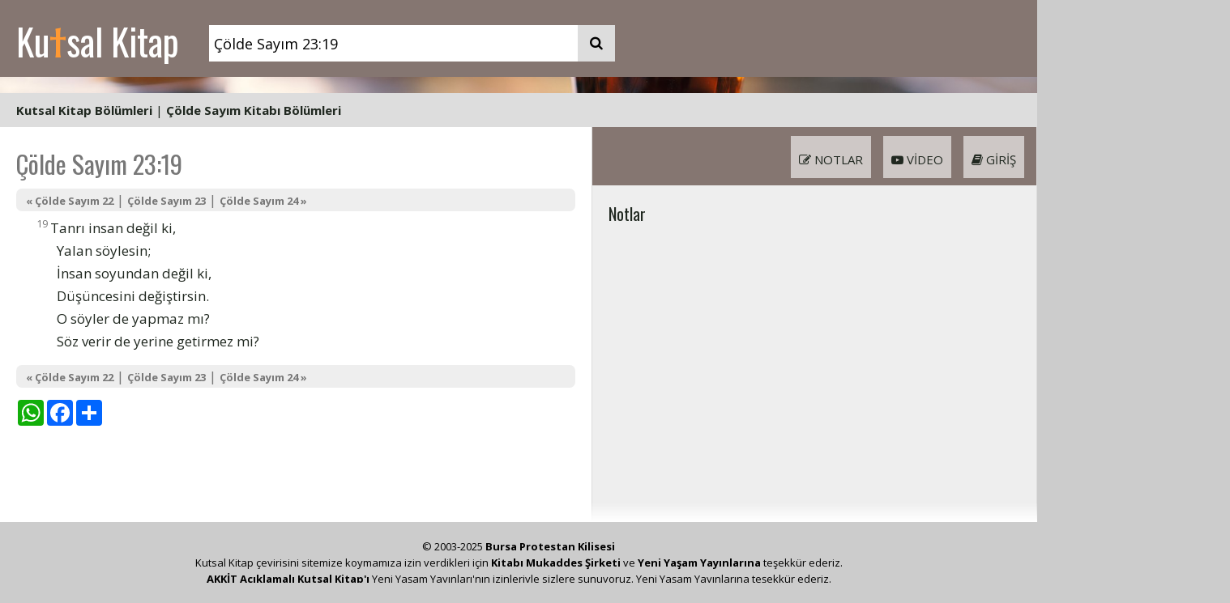

--- FILE ---
content_type: text/html; charset=UTF-8
request_url: https://kutsalkitap.info.tr/?q=Say.23:19
body_size: 5228
content:
<!DOCTYPE html>
<html lang="tr">
<head>
<title>Çölde Sayım 23:19</title>
<meta http-equiv="Content-Type" content="text/html; charset=utf-8">
<meta name="viewport" content="width=device-width, initial-scale=1">
<meta name="google-site-verification" content="G5OsfzWrtoLdW4J3NWEHSqIuNf-5cT7YMG_YSuuc1B8">
<meta name="description" content="Kutal Kitap - Çölde Sayım 23:19">
<meta name="keywords" content="İncil incil Kutsal Kitap Kitabı Mukaddes Kilise İsa Isa Mesih Kitap">
<meta name="norton-safeweb-site-verification" content="9inoueg5vbdo4725dm6i9ex7sdv0ow9e09tez1ztk6an9n66e75o2o07j6b99ckpxnh3mbh79admjn98dismvvpub6yszi0byqa3pd--gcbmtilpl85amz8mhqiipfpy">
<link rel="preconnect" href="https://fonts.googleapis.com">
<link rel="preconnect" href="https://fonts.gstatic.com" crossorigin>
<link href="https://fonts.googleapis.com/css2?family=Zilla+Slab:wght@300&display=swap" rel="stylesheet">
<link href="/assets/style/fnl.css?seed=002" rel="stylesheet" type="text/css">
<link href="/assets/style/style.css?seed=002" rel="stylesheet" type="text/css">
<link href="/assets/style/layout.css?seed=002" rel="stylesheet" type="text/css">
<link rel="apple-touch-icon" sizes="180x180" href="/apple-touch-icon.png">
<link rel="icon" type="image/png" sizes="32x32" href="/favicon-32x32.png">
<link rel="icon" type="image/png" sizes="16x16" href="/favicon-16x16.png">
<link rel="manifest" href="/site.webmanifest">
<script src="https://code.jquery.com/jquery-3.5.1.min.js"></script>
<script src="/assets/javascripts/jquery.tooltip.js?seed=0006"></script>
<script src="/assets/javascripts/main.js?seed=0006"></script>
<link rel="stylesheet" href="https://cdnjs.cloudflare.com/ajax/libs/font-awesome/4.7.0/css/font-awesome.min.css">
<script>
$(document).ready(function () {
    $("sup").tooltip();
});
</script>
<!-- Global site tag (gtag.js) - Google Analytics -->
<script async src="https://www.googletagmanager.com/gtag/js?id=UA-259472-18"></script>
<script>
window.dataLayer = window.dataLayer || [];
function gtag() {
    dataLayer.push(arguments);
}
gtag('js', new Date());

gtag('config', 'UA-259472-18');
</script>

</head>
<body>
<div class="clearfix" id="header"><div class="cw" style="background-color: #857671;">
<div class="cwi">
<div class="h" style="background-color: #857671;">
<div id="hpad" class="search-container">
<a href="/">Ku<span>t</span>sal Kitap</a>
<form id="bannersearch" action="/"><input id="bannerq" name="q" type="text" placeholder="ayet referans ve ya anatar kelimeler" style="vertical-align: bottom;" value="Çölde Sayım 23:19"><button type="submit" style="vertical-align: bottom;"><i class="fa fa-search"></i></button></form>
</div>
</div>
</div>
</div>
<div class="miniverse" style="background-image: url(/assets/images/covers/2000px/takenori-okada-gcLiLh2b05s-unsplash.jpg);">
<a href="/?q=Ye%C5%9Faya+53"></a>
</div>
<div class="cw" style="background-color: #ddd;"><div class="cwi" style="background-color: #ddd;"><div style="text-align: left;padding: 10px 20px;"><a href="#" onclick="$('#chapterheads').hide();$('#booklistdd').toggle();return false;">Kutsal Kitap Bölümleri</a> | <a href="#" onclick="$('#booklistdd').hide();$('#chapterheads').toggle();return false;">Çölde Sayım Kitabı Bölümleri</a> </div><div id="ddbounds"><div id="ddboundsinner"><div id="booklistdd" class="styled-scrollbars"><i class="fa fa-window-close menuclose" onclick="$('#booklistdd').hide();"></i><div class="booklistmenu">
<h3>Eski Antlaşma (Tevrat ve Zebur)</h3>
<div id="klistesiEA">
<div><a href="/?q=Yar.1">Yaratılış</a></div><div><a href="/?q=%C3%87%C4%B1k.1">Mısır'dan Çıkış</a></div><div><a href="/?q=Lev.1">Levililer</a></div><div><a href="/?q=Say.1">Çölde Sayım</a></div><div><a href="/?q=Yas.1">Yasa'nın Tekrarı</a></div><div><a href="/?q=Y%C5%9Fu.1">Yeşu</a></div><div><a href="/?q=Hak.1">Hakimler</a></div><div><a href="/?q=Rut.1">Rut</a></div><div><a href="/?q=1Sa.1">1. Samuel</a></div><div><a href="/?q=2Sa.1">2. Samuel</a></div><div><a href="/?q=1Kr.1">1. Krallar</a></div><div><a href="/?q=2Kr.1">2. Krallar</a></div><div><a href="/?q=1Ta.1">1. Tarihler</a></div><div><a href="/?q=2Ta.1">2. Tarihler</a></div><div><a href="/?q=Ezr.1">Ezra</a></div><div><a href="/?q=Neh.1">Nehemya</a></div><div><a href="/?q=Est.1">Ester</a></div><div><a href="/?q=Ey%C3%BC.1">Eyüp</a></div><div><a href="/?q=Mez.1">Mezmurlar</a></div><div><a href="/?q=%C3%96zd.1">Süleyman'ın Özdeyişleri</a></div><div><a href="/?q=Vai.1">Vaiz</a></div><div><a href="/?q=Ezg.1">Ezgiler Ezgisi</a></div><div><a href="/?q=Y%C5%9Fa.1">Yeşaya</a></div><div><a href="/?q=Yer.1">Yeremya</a></div><div><a href="/?q=A%C4%9F%C4%B1.1">Ağıtlar</a></div><div><a href="/?q=Hez.1">Hezekiel</a></div><div><a href="/?q=Dan.1">Daniel</a></div><div><a href="/?q=Ho%C5%9F.1">Hoşea</a></div><div><a href="/?q=Yoe.1">Yoel</a></div><div><a href="/?q=Amo.1">Amos</a></div><div><a href="/?q=Ova.1">Ovadya</a></div><div><a href="/?q=Yun.1">Yunus</a></div><div><a href="/?q=Mik.1">Mika</a></div><div><a href="/?q=Nah.1">Nahum</a></div><div><a href="/?q=Hab.1">Habakkuk</a></div><div><a href="/?q=Sef.1">Sefanya</a></div><div><a href="/?q=Hag.1">Hagay</a></div><div><a href="/?q=Zek.1">Zekeriya</a></div><div><a href="/?q=Mal.1">Malaki</a></div></div><h3>Yeni Antlaşma (İncil)</h3>
<div id="klistesiYA">
<div><a href="/?q=Mat.1">Matta</a></div><div><a href="/?q=Mar.1">Markos</a></div><div><a href="/?q=Luk.1">Luka</a></div><div><a href="/?q=Yu.1">Yuhanna</a></div><div><a href="/?q=El%C3%A7.1">Elçilerin İşleri</a></div><div><a href="/?q=Rom.1">Romalılar</a></div><div><a href="/?q=1Ko.1">1. Korintliler</a></div><div><a href="/?q=2Ko.1">2. Korintliler</a></div><div><a href="/?q=Gal.1">Galatyalılar</a></div><div><a href="/?q=Ef.1">Efesliler</a></div><div><a href="/?q=Flp.1">Filipililer</a></div><div><a href="/?q=Kol.1">Koloseliler</a></div><div><a href="/?q=1Se.1">1. Selanikliler</a></div><div><a href="/?q=2Se.1">2. Selanikliler</a></div><div><a href="/?q=1Ti.1">1. Timoteos</a></div><div><a href="/?q=2ti.1">2. Timoteos</a></div><div><a href="/?q=Tit.1">Titus</a></div><div><a href="/?q=Flm.1">Filimon</a></div><div><a href="/?q=%C4%B0br.1">İbraniler</a></div><div><a href="/?q=Yak.1">Yakup</a></div><div><a href="/?q=1Pe.1">1. Petrus</a></div><div><a href="/?q=2Pe.1">2. Petrus</a></div><div><a href="/?q=1Yu.1">1. Yuhanna</a></div><div><a href="/?q=2Yu.1">2. Yuhanna</a></div><div><a href="/?q=3Yu.1">3. Yuhanna</a></div><div><a href="/?q=Yah.1">Yahuda</a></div><div><a href="/?q=Va.1">Vahiy</a></div></div></div></div><div id="chapterheads" class="styled-scrollbars"><i class="fa fa-window-close menuclose" onclick="$('#chapterheads').hide();"></i><div><a href="/?q=Say.1">1. İsrail'de Yapılan İlk Sayım</a></div><div><a href="/?q=Say.2">2. Oymakların Konaklama Düzeni</a></div><div><a href="/?q=Say.3">3. Levililer'in Görevleri</a></div><div><a href="/?q=Say.4">4. Kehatoğulları'nın Görevleri | Gerşonoğulları'nın Görevleri | Merarioğulları'nın Görevleri | Levililer'in Sayımı</a></div><div><a href="/?q=Say.5">5. Topluluğu Temiz Tutmak</a></div><div><a href="/?q=Say.6">6. Rab'bin Adanmışı | Kâhinin Yapacağı Kutsama</a></div><div><a href="/?q=Say.7">7. Önderlerin Rab'be Verdiği Armağanlar</a></div><div><a href="/?q=Say.8">8. Kandillikle İlgili Kurallar | Levililer'in Adanması</a></div><div><a href="/?q=Say.9">9. Fısıh Kurbanıyla İlgili Kurallar | Konutun Üstündeki Bulut</a></div><div><a href="/?q=Say.10">10. Gümüş Borazanlar | İsrailliler Sina'dan Ayrılıyor</a></div><div><a href="/?q=Say.11">11. Halk Yakınıyor | Rab Bıldırcın Gönderiyor</a></div><div><a href="/?q=Say.12">12. Miryam'la Harun'un Yakınmaları</a></div><div><a href="/?q=Say.13">13. Kenan Ülkesine Casuslar Gönderiliyor</a></div><div><a href="/?q=Say.14">14. Halk Başkaldırıyor</a></div><div><a href="/?q=Say.15">15. Sunularla İlgili Kurallar | Günah için Sunu | Şabat Günü'nü Tutmayan Öldürülüyor | Püsküllerle İlgili Kural</a></div><div><a href="/?q=Say.16">16. Korah, Datan ve Aviram Başkaldırıyor</a></div><div><a href="/?q=Say.17">17. Harun'un Değneği</a></div><div><a href="/?q=Say.18">18. Kâhinlerle Levililer'in Görevi | Kâhinlerle Levililer'in Payı</a></div><div><a href="/?q=Say.19">19. Kirli Sayılanın Arındırılması</a></div><div><a href="/?q=Say.20">20. Kayadan Çıkan Su | Edom Kralı İsrailliler'e Geçiş İzni Vermiyor | Harun'un Ölümü</a></div><div><a href="/?q=Say.21">21. Arat Kenti Yok Ediliyor | Tunç Yılan | Moav'a Yolculuk | Kral Sihon ve Og'un Yenilgisi</a></div><div><a href="/?q=Say.22">22. Moav Kralı Balak Balam'ı Çağırıyor | Balam'ın Eşeği</a></div><div><a href="/?q=Say.23">23. Balam'ın İlk Bildirisi | Balam'ın İkinci Bildirisi | Balam'ın Üçüncü Bildirisi</a></div><div><a href="/?q=Say.24">24. Balam'ın Dördüncü Bildirisi | Balam'ın Son Bildirileri</a></div><div><a href="/?q=Say.25">25. İsrailliler Peor'da Günaha Giriyor</a></div><div><a href="/?q=Say.26">26. İkinci Sayım</a></div><div><a href="/?q=Say.27">27. Selofhat'ın Kızları | Yeşu Musa'nın Yerine Geçecek</a></div><div><a href="/?q=Say.28">28. Günlük Sunular | Şabat Sunuları | Yeni Ay Sunuları | Fısıh Sunuları | Haftalar Bayramı'nda Sunulacak Sunular</a></div><div><a href="/?q=Say.29">29. Boru Çalma Günü | Günahları Bağışlatma Günü Sunulacak Sunular | Çardak Bayramı'nda Sunulacak Sunular</a></div><div><a href="/?q=Say.30">30. Adaklarla İlgili Kurallar</a></div><div><a href="/?q=Say.31">31. Midyanlılar'dan Öç Alınıyor | Yağmalanan Malın Paylaştırılması</a></div><div><a href="/?q=Say.32">32. Şeria Irmağı'nın Doğusuna Yerleşen Oymaklar</a></div><div><a href="/?q=Say.33">33. Mısır'dan Moav'a Yolculuk</a></div><div><a href="/?q=Say.34">34. Kenan Ülkesinin Sınırları</a></div><div><a href="/?q=Say.35">35. Levililer'e Ayrılan Kentler | Sığınak Kentler</a></div><div><a href="/?q=Say.36">36. Selofhat'ın Kızlarının Mirası</a></div></div></div></div></div></div></div>
<div class="cw mainbody" style="background-color: #fff;">
<div class="cwi">
<div class="fnlpage clearfix">
    <div class="fnltext">
        <div class="fnlinner textheight"><h1 class="verseheader">Çölde Sayım 23:19</h1><div class="kksub"><a href="/?q=Say.22">&laquo; Çölde Sayım 22</a> | <a href="/?q=Say.23">Çölde Sayım 23</a> | <a href="/?q=Say.24"> Çölde Sayım 24 &raquo;</a></div><div><div class="i25"> <sup>19</sup>Tanrı insan değil ki, </div><div class="i50">Yalan söylesin; </div><div class="i50">İnsan soyundan değil ki, </div><div class="i50">Düşüncesini değiştirsin. </div><div class="i50">O söyler de yapmaz mı? </div><div class="i50">Söz verir de yerine getirmez mi? </div>

</div><div class="kksub"><a href="/?q=Say.22">&laquo; Çölde Sayım 22</a> | <a href="/?q=Say.23">Çölde Sayım 23</a> | <a href="/?q=Say.24"> Çölde Sayım 24 &raquo;</a></div><!-- AddToAny BEGIN -->
<div style='padding: 10px 0;'>
<div class="a2a_kit a2a_kit_size_32 a2a_default_style">
<a class="a2a_button_whatsapp"></a>
<a class="a2a_button_facebook"></a>
<a class="a2a_dd" href="https://www.addtoany.com/share"></a>
</div>
<script>
var a2a_config = a2a_config || {};
a2a_config.num_services = 2;
</script>
<script defer src="https://static.addtoany.com/menu/page.js"></script>
</div>
<!-- AddToAny END -->
</div>
    </div>
<div class="tools styled-scrollbars">
    <div class="fnltoolbox tb2"><ul style="background-color: #857671;"><li class="showg"><i class="fa fa-book" aria-hidden="true"></i> Giriş</li><li class="showv"><i class="fa fa-youtube-play" aria-hidden="true"></i> Video</li><li class="shown"><i class="fa fa-pencil-square-o" aria-hidden="true"></i> Notlar</li></ul></div>
    <div class="toolcontent" id="notlar">
        <div class="fnlinner"><h3>Notlar</h3></div></div>
    </div>
    <div class="toolcontent" id="video">
        <div class="fnlinner"><h3>Videolar</h3><div style="padding-bottom: 20px;"><iframe src="https://www.youtube.com/embed/dja9mMVyagk" title="YouTube video player" allow="accelerometer; autoplay; clipboard-write; encrypted-media; gyroscope; picture-in-picture" allowfullscreen></iframe></div><div style="padding-bottom: 20px;"><iframe src="https://www.youtube.com/embed/bzC8SbjLr4Q" title="YouTube video player" allow="accelerometer; autoplay; clipboard-write; encrypted-media; gyroscope; picture-in-picture" allowfullscreen></iframe></div></div>
    </div>
    <div class="toolcontent" id="giris">
        <div class="fnlinner"><h3>Çölde Sayım Girişi</h3>
<p>Çölde Sayım Kitabı, İsrail halkının Sina Dağı'ndan göç edip Tanrı'nın vaat ettiği Kenan topraklarının doğu sınırına ulaşana dek başlarından geçen olayları anlatır. Kitap adını Musa'nın Sina Dağı'nda, göç etmeden önce yaptığı sayımdan almıştır. Musa bir kuşak sonra Moav'da, Şeria Irmağı'nın doğusunda İsrail halkı arasında bir kez daha sayım yaptı. Bu iki sayım arasında İsrailliler Kenan topraklarının güney sınırında olan Kadeş-Barnea'ya dek ilerlediler. Ne var ki, oradan vaat edilen ülkeye imansızlıklarından ötürü giremediler. Kırk yıl kadar dolaştıktan sonra, Şeria Irmağı'nın doğu bölgesine gittiler. Kenan topraklarına girmek için ırmağın karşı yakasına geçmeye hazırlandılar. </p>
<p>Çölde Sayım Kitabı sık sık cesaretsizliğe düşen, sıkıntılardan korkan ve yakınan halkın başından geçen olayları anlatır. Halk Tanrı'ya ve Tanrı'nın onlara önder atadığı Musa'ya karşı başkaldırıp durdu. Bu kitap halkın itaatsizliğine karşın, Tanrı'nın sadakatini ve sürekli kayırıcılığını vurguluyor; bazen sabırsız olmuşsa da Musa'nın Tanrısı'na ve halkına adanmışlığını açıkça dile getiriyor. </p>
<p>Kitap ayrıca hem Sina Dağı'nda, hem de Kenan sınırında Tanrı'nın Musa aracılığıyla verdiği yasaları içerir. </p>
<p>Ana Hatlar: </p>
<div class="iq1">1:1-9:14 İsrailliler Sina Dağı'ndan göç etmeye hazırlanıyor </div>
<div class="iq1">a. 1:1-4:49 Birinci sayım </div>
<div class="iq1">b. 5:1-8:26 Çeşitli yasalar, kurallar </div>
<div class="iq1">c. 9:1-14 İkinci Fısıh Bayramı </div>
<div class="iq1">9:15-21:35 Sina Dağı'ndan Moav'a </div>
<div class="iq1">22:1-32:42 Moav'da geçen olaylar </div>
<div class="iq1">33:1-49 Mısır'dan Moav'a yolculuğun özeti </div>
<div class="iq1">33:50-36:13 Şeria Irmağı'nın karşı yakasına geçmeden verilen kurallar </div>
</div>
    </div>
</div>
</div>
<div class="fnltoolbox tb1"><ul style="background-color: #857671;"><li class="showax"><i class="fa fa-file-text" aria-hidden="true"></i> Ayetler</li><li class="shownx"><i class="fa fa-pencil-square-o" aria-hidden="true"></i> Notlar</li><li class="showvx"><i class="fa fa-youtube-play" aria-hidden="true"></i> Video</li><li class="showgx"><i class="fa fa-book" aria-hidden="true"></i> Giriş</li></ul></div>
</div>
</div>
<script>if(document.location.hash=='#arama'){showhide('advsearch');showhide('bbook');showhide('advlink1');document.getElementById('q2').value = document.getElementById('q1').value;}</script><div id="footerholder">
<div id="footer">
<div id="footerinner">
<p style="text-align: center; padding: 0;">&copy; 2003-2025 <a href="https://bursakilisesi.com">Bursa Protestan Kilisesi</a></p><p style="text-align: center; padding: 0;">Kutsal Kitap çevirisini sitemize koymamıza izin verdikleri için <a href="http://www.kitabimukaddes.com/">Kitabı Mukaddes Şirketi</a> ve <a href="http://www.yyyayinlari.com/">Yeni Yaşam Yayınlarına</a> teşekkür ederiz.</p><p style="text-align: center; padding: 0;"><a href="https://yyyayinlari.com/product/aciklamali-kutsal-kitap-deri-kapak/">AKKİT Açıklamalı Kutsal Kitap'ı</a> Yeni Yaşam Yayınları'nın izinleriyle sizlere sunuyoruz. Yeni Yaşam Yayınlarına teşekkür ederiz.</p></div>
</div>
</div>
</body>
</html>


--- FILE ---
content_type: text/css
request_url: https://kutsalkitap.info.tr/assets/style/fnl.css?seed=002
body_size: 1532
content:

@media (min-width: 1000px) {
    /* more than 800px */
    .tools{
        flex: grow;
        width: 400px;
    }


    .tb1{
        display: none;
    }
    .tb2{
        display: block;
    }
}

@media (max-width: 999px) {
    /* less than 800px */
    .tools{
        display: none;
        width: 100%;
    }
    .toolcontent{
        width: 100%;
    }
    .tb1{
        display: block;
    }
    .tb2{
        display: none;
    }
    #footerholder{
        margin-bottom: 80px;
    }
}



.toolcontent{
    padding-bottom: 50px;
}


#showa{
    display: none;
}

.fnlpage {
    display: flex;

}

.fnltext {
    position: relative;
    text-align: left;

}

.tools {
    flex: 0 0 550px;
    height: calc(100vh);
    overflow: auto;
    position: sticky;
    top: 0px;
    transition: flex 0.25s;
    text-align: left;
    border-left: 1px solid #ddd;
    border-right: 1px solid #ddd;
    background-color: #eee;
    -webkit-mask-image: linear-gradient(to bottom, rgba(0,0,0,1) 95%, rgba(0,0,0,0));


}

.searchfilterx{
    
    flex: 0 0 275px;
    padding: 20px;
    flex: 0 0 500px;
    height: calc(100vh);
    overflow: auto;
    position: sticky;
    top: 0px;
    transition: flex 0.25s;
    text-align: left;
    border-left: 1px solid #ddd;
    border-right: 1px solid #ddd;
    background-color: #eee;
    -webkit-mask-image: linear-gradient(to bottom, rgba(0,0,0,1) 95%, rgba(0,0,0,0));


}

.styled-scrollbars {
    /* Foreground, Background */
    scrollbar-color: #bbb #eee;
}
.styled-scrollbars::-webkit-scrollbar {
    width: 10px; /* Mostly for vertical scrollbars */
    height: 10px; /* Mostly for horizontal scrollbars */
}
.styled-scrollbars::-webkit-scrollbar-thumb { /* Foreground */
    background: #bbb;
}
.styled-scrollbars::-webkit-scrollbar-track { /* Background */
    background: #eee;
}

.tb1{
    position: fixed;
    bottom: 0;
    width: 100%;
}

.fnlinner{
    padding: 20px;
}

.fnltoolbox ul{
    background-color: #FFE6CC;
    /* align-content: center; */
    display: flex;
    list-style-type: none;
    margin: 0px ;
    /* padding: 0px 16px; */

}

.tb2 ul{
    flex-direction: row-reverse;
}
.fnltoolbox ul li{
    align-self: center;
    cursor: pointer;
    padding: 18px 10px 10px 10px;
    position: relative;
    top: 1px;
    text-transform: uppercase;
    border-bottom: 2px solid transparent;
    margin-bottom: 1px;
    text-align: center;
    white-space: nowrap;
    overflow: hidden;
    text-overflow: ellipsis;
    margin: 10px 15px 10px 0;
    background-color: rgba(255,255,255,0.6);

}

.fnltoolbox ul li:hover {
    background-color: #FFD9B3;
}

#video, #giris{
    display: none;
}

#video iframe{
    width: 100%;
    aspect-ratio: 16 / 9;
}


.clearfix::after {
    content: "";
    clear: both;
    display: table;
}


.fnltext{
    flex: 1;
    font-size: 17px;
    line-height: 1.7;
}

.notp{
    padding-bottom: 10px;
}

.notp em{
    font-style: normal;
    font-weight: bold;
    color: #555;
}



.advanced{
    vertical-align: bottom;
    height: 45px;
    width: 45px;
    display: inline-block;
    background-color: #fff;

}

.advanced input{
    display: block;
    width: 20px;
    height: 17px;
    position: absolute;
    margin: 0;
    cursor: pointer;

    opacity: 0; /* hide this */
    z-index: 2; /* and place it over the hamburger */

    -webkit-touch-callout: none;
}

.advanced a{
    padding: 14px 0 11px 12px;
    display: inline-block;
}


.advanced span{
    display: block;
    width: 20px;
    height: 3px;
    margin-bottom: 4px;
    position: relative;

    background: #cdcdcd;

    z-index: 1;

    transition: transform 0.5s cubic-bezier(0.77,0.2,0.05,1.0),
        background 0.5s cubic-bezier(0.77,0.2,0.05,1.0),
        opacity 0.55s ease;
}

.advanced span:first-child{
    transform-origin: 0% 0%;
}
.advanced span:nth-last-child(2){
    transform-origin: 0% 100%;
}
.advanced input:checked ~ span{
    opacity: 1;
    transform: rotate(-45deg) translate(5px, -5px);
}
.advanced input:checked ~ span:nth-last-child(3){
    opacity: 0;
    transform: rotate(0deg) scale(0.2, 0.2);
}
.advanced input:checked ~ span:nth-last-child(2){
    transform: rotate(45deg) translate(-4px, -7px);
}




#booklistdd{
    text-align: left;
    display: none;
    padding: 10px 50px 10px 20px;
    position: relative;
    background: rgb(204,204,204);
    background: linear-gradient(0deg, rgba(204,204,204,1) 82%, rgba(221,221,221,1) 100%);
}

#chapterheads{
    max-height: calc(50vh);
    overflow: auto;
    text-align: left;
    display: none;
    padding: 10px 50px 10px 20px;
    line-height: 1.86;
    background: rgb(204,204,204);
    background: linear-gradient(0deg, rgba(204,204,204,1) 82%, rgba(221,221,221,1) 100%);
}


.menuclose{
    font-size: 25px !important;
    position: absolute;
    top: 10px;
    right: 20px;
    cursor: pointer;
}


.verseheader{
    font-family: 'Oswald';
    color: #777;
    font-weight: 100;
    margin: 0;
    font-size: 31px;
    padding: 10px 0 0 0;
    line-height: 1;
}

#rehberbas{
    height: 300px;
    background-image: url(/assets/images/rehber.jpg);
    background-size: cover;
}

#rehber{
    padding-top: 40px;
}

.rrinner{
    padding: 0 20px 50px 20px;
}
#rehber p{
    font-size: 17px;
    line-height: 1.7;
}
#rehber h1{
    font-family: 'Oswald';
    color: #777;
    font-weight: 100;
    margin: 0;
    font-size: 31px;
    padding: 30px 0 0 0;
    line-height: 1;
}

#rehber h2{
    font-family: 'Oswald';
    color: #777;
    font-weight: 100;
    margin: 0;
    font-size: 25px;
    padding: 30px 0 10px 0;
    line-height: 1;    
}

#rehber h2:first-child{
    padding-top: 0;
}
#rehberright{
    border-left: 1px solid #ddd;
    border-right: 1px solid #ddd;
    background-color: #eee;
    -webkit-mask-image: linear-gradient(to bottom, rgba(0,0,0,1) 95%, rgba(0,0,0,0));
    width: 400px;
    padding: 100px 0 0 0;
    text-align: left;
}

.nav{
    font-size: 13px;
    color: #777;
    font-weight: bold;
}

#rehberright p{
    padding: 5px 0 0 0;
    margin: 0;
}

#rehberright a{
    font-weight: normal;
}
#rehberright a.selected{
    font-weight: bold;
}

.fnlinner table {
    border-collapse: collapse;
    margin-bottom: 20px;
}
.fnlinner tr:nth-of-type(odd) {
    background: #eee;
}
.fnlinner td, .fnlinner th {
    padding: 6px;
    border: 1px solid #ccc;
    text-align: left;
    min-width: 180px;
    vertical-align: top;
}


--- FILE ---
content_type: text/css
request_url: https://kutsalkitap.info.tr/assets/style/style.css?seed=002
body_size: 2696
content:
@import url('https://fonts.googleapis.com/css2?family=Gelasio&family=Open+Sans:wght@400;700&family=Oswald&family=Tenali+Ramakrishna&display=swap');


* {box-sizing: border-box;outline: none;}

input, button{
-webkit-appearance: none;
-webkit-border-radius: 0;    
-moz-appearance: none;
appearance: none;    
}

body {
    height: 100%;
    width: 100%;
    background-color: #ccc;
    color: #202820;
    line-height: 22px;
    margin: 0;
    padding: 0;
    text-align: center;
    font-family: "Open Sans",Verdana,sans-serif;
    font-size: 15px;
    line-height: 22px;

}

body, html{
    overflow-x: hidden;
}

img{border: 0px;}
h1, h2, h3, h4, h5, h6{
    font-family: "Oswald", sans-serif;
}

#footerholder{
    background: #ccc;
    padding: 20px;
    /*position: fixed;
    bottom: 0;*/
    width: 100%;    
}
#footer {

    color: #000;
    margin: 0 auto;
    text-align: left;
}

#footer a{
    color: #000;
}

#nav a{
    color: #202820;
    font-weight: 700;
    text-decoration: none;
    font-family: "Open Sans",Verdana,sans-serif;
    font-size: 15px;
    padding: 0 4px;
}

#gercekholder{
    padding: 10px 0;
    background-color: #BCD4BC;

}

#gercek {
    margin: 0 auto;
    height: 155px;
    overflow: hidden;
    clear: both;
}

#gercekholder:after{
    content: ".";
    display: block;
    height: 0;
    clear: both;
    visibility: hidden;
}

#gercekinner {
    padding: 7px 371px 7px 21px;
}
#head {
    background-image: url(../images/head.jpg);
    background-position: center;
    background-repeat: no-repeat;
    height: 183px;
}
#headinner{
    background-image: url(../images/headinner.jpg);
    background-position: center;
    background-repeat: no-repeat;
    height: 183px;
}

#mainContent {
    margin: 0px;
    padding: 7px 371px 7px 0px;
}
#nav {
    color: #202820;
    height: 48px;
}
#navinner {
    padding: 7px 21px;
}
.articledesc, .drilldownitem{
    border-bottom: solid 1px #ddd;
    margin-bottom: 14px;
    padding-bottom: 7px;
}



.ekitp{

    display: block;

}

.articledesc ul {
    margin: 0px;
    padding-left: 100px;
    padding-top: 0px;
}
.articledescpad {
    padding-left: 84px;
}
.clearfloat {
    clear: both;
    font-size: 1px;
    height: 0;
    line-height: 0px;
}
.standfirst{
    border: solid 1px #202820;
    background-color: #BBD5BC;
    padding: 7px;
    margin-bottom: 14px;
}
#containerhome{
    background: url(../images/arkainnerhome2.jpg);
    background-repeat: repeat-x;
}
#containerpage{
    background: url(../images/arkainnerpage.jpg);
    background-repeat: repeat-x;

}
#lowerhomeholder{
    background-color: #FFF;
    background-repeat: repeat-x;
    border-left: 1px solid #fff;
    border-right: 1px solid #fff;
    margin: 0 auto;
    text-align: left;
}
#containerhome, #containerpage{
    background-color: #FFF;
    background-repeat: repeat-x;
    border-left: 1px solid #fff;
    border-right: 1px solid #fff;
    margin: 0 auto;
    text-align: left;
}

#droptop{
    background: url(/assets/images/droptop.png);
    background-repeat: repeat-x;
    height: 10px;
}
#dropbot{
    background: url(/assets/images/dropbot.png);
    background-repeat: repeat-x;
    height: 10px;
}

.containerfooter {
    background-color: #222;
    margin: 0 auto;
    text-align: left;
}
.dailyverse {
    float: right;
    height: 256px;
    width: 350px;
}
.dailyverseinner {
    padding: 7px 14px 12px 14px;
}
.dua td {
    vertical-align: top;
}
.dua textarea {
    width: 250px;
}
.fltlft {
    float: left;
    margin-right: 8px;
}
.fltrt {
    float: right;
    margin-left: 8px;
}
.incil {
    padding-bottom: 10px;
    margin-bottom: 10px;
    border-bottom: solid 1px #ccc;

}
.incilinner{
    height: 125px;
}
#lowerhome {
    padding: 12px 0px 12px 21px;

}
#wholepageinner{
    padding: 12px 21px 12px 21px;
}
.sidebar2 {
    float: right;
    width: 350px;
}
.sidebar2inner{
    padding: 12px 14px 12px 14px;
}

a {
    color: #202820;
    font-weight: bold;
    text-decoration: none;
}

a.xref {
    color: #202820;
    font-weight: normal;
    text-decoration: underline;
}

.kksub a{
    font-size: 13px;
    color: #777;
    font-weight: bold;
}


h2 {
    font-size: 40px;
    line-height: 40px;
    margin: 14px 0px 14px 0px;
}
h3 {
    font-size: 20px;
    line-height: 30px;
    margin: 0px 0px 7px 0px;
}

h4 {
    font-size: 15px;
    line-height: 30px;
    margin: 0px 0px 7px 0px;
}


h3, h2, h4 {
    font-weight: normal;
}
p {
    margin: 0px;
    padding: 0px 0px 14px 0px;
}


#bbook div{
    float: left;
    width: 180px;
}

#list1 div{
    float: left;
    width: 180px;
}

.kksearchinputgo{
    padding:5px 5px;
    font-size:17px;
    background:#8BB88D;

}
.kksearchinput {
    padding:5px 5px;
    font-size:17px;
    width:400px;
    color: #666666;
    background:#fff;
    border: 1px solid #ddd;
}
.kksearch input{
    vertical-align: bottom;
}
.kksearch form{
    border: 0px;
    margin: 0px;
    padding: 0px;
}

.chapterno{
    font-family: "Oswald", sans-serif;
    display: block;
    float: left;
    font-size: 50px;
    line-height: 50px;
    color: #cccccc;
    padding: 2px 7px 0px 2px;
}

.kkheading{
    padding-top: 7px;
    font-weight: bold;
}

.kkheading2{
    padding-top: 7px;
    font-weight: bold;
    font-style: italic;
}

.kkspace{
    height: 1em;
}

.kkseealso{
    color: #777;
    font-style: italic;
    padding: 5px;
}

.mezhead{
    font-style: italic;
    font-size: 95%;
}

#footerinner{
    font-family: "Open Sans",Verdana,sans-serif;
    padding: 0 10px;
    line-height: 20px;
    font-size: 13px;
}

#footerinner div, #footerinner p{
    color: #000;
}
#footerinner a{
    color: #000;
}

.fn{
    font-weight: bold;
    cursor: pointer;
}

#tooltip {
    position: absolute;
    z-index: 3000;
    width: 300px;
    background-color: #333;
    text-align: left;
    color: #fff;
    padding: 5px;
}
#tooltip h3, #tooltip div {
    font-family: "Open Sans",Verdana,sans-serif;
    margin: 0;
    font-size: 11px;
    line-height: 15px;
}

#kkleft{
    width: 600px;
    float: left;
}

#kkright{
    margin-left: 640px;
    margin-top: 70px;
    padding-right: 14px;
}

#kkpanel h4{
    font-family: "Open Sans",Verdana,sans-serif;
    margin: 0;
    font-size: 15px;
    font-weight: bold;

}
.giris{
    font-size: 15px;
    height: 300px;
    overflow-x: hidden;
    overflow-y: scroll;
    padding-left: 7px;
    padding-right: 7px;
}
.girisholder{
    border: 1px solid #ddd;
}
.girisinner{
    padding: 14px 7px 14px 7px;
}
.iq1{
    margin-left: 14px;
}

.kkhead{
    font-family: "Oswald", sans-serif;
    padding-bottom: 7px;
    margin-bottom: 2px;

}
.kksub{
    margin-top: 15px;
    margin-bottom: 5px;
    background-color: #eee;
    padding: 0 12px;
    border-radius: 7px;
    color: #777;
}

.wordsearchresult{
    padding-bottom: 7px;
    border-bottom: solid 1px #ddd;
    margin-bottom: 7px;
}

.biscuit{
    font-family: "Open Sans",Verdana,sans-serif;
    font-size: 15px;
    color: #666666;
    padding-bottom: 7px;
    border-bottom: solid 1px #ddd;
    margin-bottom: 7px;

}

.searchbuttons{
    vertical-align: middle;
}

.searchbuttons a{
    font-weight: normal;
    font-size:11px;
    color: #999999;
}

.searchbuttons img{
    vertical-align: middle;
}


.formintro{
    padding-bottom: 14px;
}
.fieldholder{
    clear: both;
    padding: 7px;
}
.fieldlabel{
    float:left;
    width: 120px;
    text-align:right;

}
.fieldinput{
    margin-left: 130px;
}

.fieldinput input{
    padding: 3px;
}


.formerror{
    padding: 7px 0px 0px 130px;
}

.formerrorinner{
    padding: 8px 4px 7px 37px;
    color: #CC0000;
    background-image:url(/assets/images/warning_sm.png);
    background-repeat:no-repeat;
    background-position: 5px ;
}


.kkmorelink{
    margin-top: 7px;
    font-size:12px;
    font-family: "Open Sans",Verdana,sans-serif;
}
.vaazhomewrapper{
    padding: 7px 0px 14px 0px;
    border-bottom: solid 1px #999;
    border-top: solid 1px #999;
}

.pageslower{
    border-bottom: solid 1px #ddd;
    padding-bottom: 7px;
    margin-bottom: 7px;
}

#takvimdis{
    height: 235px;
    overflow-x: hidden;
    overflow-y: auto;
}

.takvimpad{
    padding: 0 3px 3px 0;
    margin-left: 47px;
}
.text img{
    margin: 0px 14px 14px 0px;
}

.at15t_facebook img {
    height: 20px !important;
}

.bullet{

}

.footnotes, .footnotes a, .notlar{
    color: #555;
    font-size: 85%;

}

.footnotes, .notlar{
    padding: 10px 0;
    margin: 10px 0;
    border-top: 1px solid #ccc;
    border-bottom: 1px solid #ccc;
}

.footnotes p, .notlar p{
    padding: 0;
    margin: 0;

}

.prevnext{
    background-color: #ddd;
    padding: 5px;
    border: 1px solid #bbb;
    margin-bottom: 10px;
}

h2 a{
    font-weight: normal;
}




#hosgeldinizinner{
    padding: 20px;
}

#hosgeldiniz:after{
    content: ".";
    display: block;
    height: 0;
    clear: both;
    visibility: hidden;
}


#hgleft{
    width: 674px;
    float: left;
}

#hgright{
    width: 350px;
    float: left;

}

.jw-rail{
    color: #fff !important;
    background-color: #fff !important;
}

#footnotes2020{
    font-size: 14px;
}


#hpad form{
    display: inline-block;
}


#hpad input[type=text] {

    /*min-width: 405px;*/
    font-family: "Open Sans", sans-serif;
    /* margin-left: 20px; */
    padding: 6px;
    /* margin-top: 8px; */
    font-size: 18px;
    border: none;
    height: 45px;
}

.kksearch{
    display: inline-block;
    width: 100%;
}

#hpad button, .kksearch button {
    padding: 6px 15px;

    background: #ddd;
    font-size: 17px;
    border: none;
    cursor: pointer;
    height: 45px;
    margin: 0;
}

.kksearch button {

    margin: 0;
}





#klistesiEA, #klistesiYA{
  padding-bottom: 20px;
  column-rule-style: solid;
  column-rule-width: 1px;
  column-rule-color: #ccc;
}

#klistesiEA, #klistesiYA{
   
    line-height: 1.6;

}


.gvbg{

    background-size: cover;
    background-position: center;
    background-position-x: center;
    background-position-y: center;

}
.gv{

    font-family: 'Zilla Slab', serif;
    font-size: 120px;
    line-height: 1.3;
    color: #fff;
    /*text-shadow: 0px 0px 20px #000000;*/
    text-align: left;
}
.gvkkr{

    font-family: 'Zilla Slab', serif;
    font-size: 40px;
    line-height: 1.3;
    color: #fff;
    /*text-shadow: 0px 0px 20px #000000;*/
    text-align: left;

}

.homeverse{
    font-family: 'Zilla Slab', serif;
    font-weight: 300;
    font-style: normal;
    
}

.gvblur{
    background: rgba(0, 0, 0, .5);
    padding: 10px 20px 10px 30px;
    border-radius: 15px;
}

.gv span{
    padding: 1px;
    font-family: 'Zilla Slab', serif;
    font-weight: normal;
    font-style: normal;    
}

.gv a, .gvkkr a{

    font-weight: normal;
    color: #fff;

}

.gv em{
    white-space: nowrap;
}

.miniverse{
    height: 20px;
    background-size: cover;
    background-position-x: center;
    background-position-y: center;
}

.miniverse a{
    display: block;
    width: 100%;
    height: 100%;
}


#chapterheads a{
    font-weight: normal;
}

#ddbounds{
    
    overflow: auto;
    
    direction: rtl;
    position: absolute;
    z-index: 999;
}
#ddboundsinner{
    overflow: auto;
    direction: ltr;
}

#notenav{
    align-content: center; 
    list-style-type: none; 
    margin: 0px; 
    padding: 0px;
    width: 424px;
    position: fixed;
}
#notenav li{
    cursor: pointer;
    text-transform: uppercase;
    margin-bottom: 1px;
    text-align: center;
    white-space: nowrap;
    overflow: hidden;
    text-overflow: ellipsis;
    width: 33%;
    padding: 15px;
    background-color: #ddd;
    display: inline-block;    
}


#kknotlar{
    padding: 70px 20px 0 20px;
    border-left: solid 1px #ccc;
}

.colsout{
    height: calc(100vh - 190px);
    overflow: hidden;    
}

--- FILE ---
content_type: text/css
request_url: https://kutsalkitap.info.tr/assets/style/layout.css?seed=002
body_size: 1315
content:

.h img, .hm img{
    display: block;
    width: 100%;

}
.cw{
    width: 100%;
    text-align: center;
    background-color: #777;
}
.cwi{
    margin: 0 auto;
    background-color: #fff;
}
.cwiv{
    margin: 0 auto;
    
}
.cl{
    text-align: left;
    overflow: auto;
}
.cr{
    text-align: left;
    overflow: auto;
}

.cl{
    background-color: #fff;
}
.cr{
    background-color: #fff;
}
.cli{
    padding: 20px 10px 20px 20px;
}
.cri{
    padding: 0 20px 20px 10px;
}

#nav2020{
    background-color: #BCD4BC;
    padding: 10px 20px;
    text-align: left;
}

#intro2020{
    padding-top: 20px;

}
#intro2020 h2{
    
    font-size: 40px;
    
}
#intro2020 h3{
    
    font-size: 20px;
    
}

#social2020{
    padding: 10px 0 5px 0;
    border-bottom: solid 1px #ccc;
    margin-bottom: 10px;
}

#social2020 a{
    display: inline-block;
    padding-right: 10px;
}

#navholder a{
    font-size: 15px !important;
}
#hbr{
    display: none;
}

.gv{   
    padding: 100px 100px;
}



.gvrehber{
    margin: 50px 50px 50px 20px;
    font-size: 40px;
    background: rgba(0, 0, 0, .5);
    padding: 40px 30px;
    border-radius: 15px;
}


.gvrehbershort{
    margin: 20px;
    font-size: 30px;
    background: rgba(0, 0, 0, .5);
    padding: 15px 20px;
    border-radius: 15px;
}

.gvrehber a, .gvrehbershort a{
    font-family: 'Zilla Slab', serif;
    color: #fff;
    font-weight: normal;
    font-style: normal;
}

.gvkkr{
    padding: 25px 50px;
    font-size: 50px !important;
}

@media (max-width: 749px) { 
    .cwi{width: 100%;}
    .cwiv{width: 100%;}
    .colsout{display: block;}
    .cl{width: 100%;}
    .cr{width: 100%;}
    .h img{display: none;}
    .hm img{display: block;}
    #articles2020{display: none;}
    .cli{padding: 20px 20px 0 20px}
    .cri{padding: 0 20px 20px 20px}
    .kksearchmob{
        box-sizing: border-box;
        width: 300px;
    }
    .kksearchmobbut{
        display: block;
        width: 100%;
        text-align: right;
    }
    .fieldinput textarea, .fieldinput input{
        width: 100% !important;
        box-sizing: border-box !important;
    }
    .fieldinput{
        margin: 0;
    }
    .fieldlabel{
        float: none;
        text-align: left;
    }



    #hbr{display: block;}
    #hbr img{display: block;}
    #navholder{
        display: none;
        text-align: left;
        padding: 10px 5px;
    }
    #navholder span{display: none;}
    #navholder a{
        line-height: 1.9;
        font-size: 15px;
        display: block;
    }
    

    sup.fn{
        padding-left: 5px;
        font-weight: normal;
        color: #777;
    }
}


@media (min-width: 750px) and (max-width:830px) { 
    #navholder a{
        font-size: 13px !important;
    }
}

@media (min-width: 750px) and (max-width:1399px) { 
.cwi{width: 100%;}
.cwiv{width: 100%;}
.colsout{display: flex;}
.cl{flex-grow: 1;}
.cr{width: 450px; flex: 0 0 450px;}
.h img{width: 100%;}
.hm img{display: none;}
.navholder{display: block;}

}

@media (min-width: 1400px) { 
.cwi{width: 1400px;}
.cwiv{width: 1400px;}
.colsout{display: flex;}
.cl{flex-grow: 1;}
.cr{width: 450px; flex: 0 0 450px;}
.h img{width: 1400px;}
.hm img{display: none;}
.navholder{display: block;}

}

.h{
    background-color: #35363A;
    text-align: left;
    font-family: "Oswald", sans-serif;
    height: 95px;
}

#hpad{
    padding: 30px 20px 10px 20px;
    font-size: 45px;
    color: #fff; 
    position: relative;
}

#hpad a{
    color: #fff;
    font-weight: 400;
    margin-right: 27px;
    display: inline-block;
    height: 45px;
    position: absolute;
    top: 40px;
    left: 20px;
}

#hpad a span {
    font-family: Tenali Ramakrishna;
    font-size: 75px;
    color:#ff9933;
    font-weight: 400;
    
}

#hpad form{
    display: inline-block;
    vertical-align: bottom;
    position: absolute;
    top: 31px;
    left: 258px;
    width: calc(100% - 20px);
} 

#hpad input[type=text] {
    width: 455px;
    margin: 0;
}

.h div{

    /*display: inline-block;*/
    
}

.h{
    position: relative;
}

#headersearch{
    position: absolute;
    top: 20px;
    right: 20px;
}

#headersearch input{
    vertical-align: middle;
    padding: 5px;    
}




@media (max-width:360px) { 
    #klistesiEA, #klistesiYA, .searchfilter{
      -webkit-column-count: 1;  /* Chrome, Safari, Opera */
      -moz-column-count: 1;     /* Firefox */
      column-count: 1;
    }
    #rehber{
        -webkit-column-count: 1;  /* Chrome, Safari, Opera */
        -moz-column-count: 1;     /* Firefox */
        column-count: 1;
    }
}

@media (min-width: 361px) and (max-width:650px) { 
    #klistesiEA, #klistesiYA, .searchfilter{
      -webkit-column-count: 2;  /* Chrome, Safari, Opera */
      -moz-column-count: 2;     /* Firefox */
      column-count: 2;
    }
    #rehber{
        -webkit-column-count: 1;  /* Chrome, Safari, Opera */
        -moz-column-count: 1;     /* Firefox */
        column-count: 1;
    }
}
    
@media (min-width: 651px) and (max-width:832px) { 
    #klistesiEA, #klistesiYA, .searchfilter{
      -webkit-column-count: 3;  /* Chrome, Safari, Opera */
      -moz-column-count: 3;     /* Firefox */
      column-count: 3;
    }
    #rehber{
        -webkit-column-count: 1;  /* Chrome, Safari, Opera */
        -moz-column-count: 1;     /* Firefox */
        column-count: 1;
    }
    
}

@media (min-width: 837px) and (max-width:1399px) { 
    #klistesiEA, #klistesiYA, .searchfilter{
      -webkit-column-count: 5;  /* Chrome, Safari, Opera */
      -moz-column-count: 5;     /* Firefox */
      column-count: 5;
    }
    #rehber{
        -webkit-column-count: 2;  /* Chrome, Safari, Opera */
        -moz-column-count: 2;     /* Firefox */
        column-count: 2;
    }
}

@media (min-width: 1400px) { 
    #klistesiEA, #klistesiYA, .searchfilter{
      -webkit-column-count: 6;  /* Chrome, Safari, Opera */
      -moz-column-count: 6;     /* Firefox */
      column-count: 6;
    }
    #rehber{
        -webkit-column-count: 3;  /* Chrome, Safari, Opera */
        -moz-column-count: 3;     /* Firefox */
        column-count: 3;
    }
}

@media (max-width:792px) { 
    
    #hpad a{
        position: absolute;
        top: 27px;
        left: 20px;
    }    
    
    #hpad form{
        display: inline-block;
        vertical-align: bottom;
        position: absolute;
        top: 76px;
        left: 20px;
        width: calc(100% - 20px);
    } 
    
    #hpad input[type=text] {
        width: calc(100% - 70px);
        /*min-width: calc(100% - 70px);*/
    }
    
    .h{height: 138px;}

.gv{   
    padding: 35px 20px;
}
    
    
}

.i25{
    text-indent:25px;
}
.i50{
    text-indent:50px;
}

sup{

    color: #777;
    white-space: nowrap;
    font-size: 75%;
    vertical-align: super;
    padding-right: 3px;
}   


#header{
    width: 100%;
}

.mainbody{
    background-color: #fff;
}

--- FILE ---
content_type: text/javascript
request_url: https://kutsalkitap.info.tr/assets/javascripts/main.js?seed=0006
body_size: 1391
content:
var view = 'ayetler';

$( window ).resize(function() {
    fnFitView();
});



$(document).on('swiperight', '.ui-page', function(event){  
    
    alert("next page");
    
    if(event.handled !== true) // This will prevent event triggering more then once
    {      
        
        event.handled = true;
    }
    return false;            
});

$(document).ready(function () {


    $("#bannersearch").submit(function(){
        var text = $('#bannerq').val();
        $('#bannerq').val(text.replace('\'', '’'));
        
    });

    $('#hbchk').change(function() {
        if($(this).prop("checked")){
            $('#menuwrap').show();
        }else{
            $('#menuwrap').hide();
        }
    });


    $('.showax').click(function () {
        view="ayetler";
        fnFitView();
    });

    $('.shownx,.shown').click(function () {
        view="notlar";
        fnFitView();                
    });

    $('.showvx,.showv').click(function () {
        view="video";
        fnFitView();                
    });

    $('.showgx,.showg').click(function () {
        view="giris";
        fnFitView();                
    });
    
    fnFitView();

});

function fnFitView(){

    var mobile = $(window).width()<=1000;
    var nh = ( $(".textheight").outerHeight() + 120);
    
    $(".tools").css("height", nh + 'px');

    switch(view){

        case 'ayetler':
            $('.fnltext').show();
            if(mobile){
                $('.tools').hide();
            }else{
                $('.tools').css("flex", "0 0 550px");
                $('.tools').show();
            }
            break;

        case 'notlar':
            $('.toolcontent').hide();
            $('#notlar').show();                        

            break;

        case 'video':
            $('.toolcontent').hide();
            $('#video').show();
            break;

        case 'giris':
            $('.toolcontent').hide();
            $('#giris').show();
            break;

    }


    switch(view){  

        case 'notlar':
        case 'video':
        case 'giris':
            $('.tools').show();
            $('.fnltoolbox ul li').css("background-color", "auto");
            if(mobile){
                $('.tools').css("flex", "auto");
                $('.tools').css("height", "auto");
                $('.fnltext').hide();
            }else{
                $('.tools').css("flex", "0 0 550px");
                //$('.tools').css("height", "calc(100vh)");
                $(".tools").css("height", nh + 'px');
                
                if(view === "video" ){
                    $('.tools').css("flex", "0 0 600px");
                }
                

                $('.fnltext').show();
            }
            break; 

    }
}

            



$(function() {
    $("#hbrimg").click(function(){
        $("#navholder").slideToggle();
    });
    
    //fnYouTubeResponse();
    fnSetNotesHeight();
});

$( window ).resize(function() {
    if ($(window).width() >= 750) {
        $("#navholder").show();
    }else{
        $("#navholder").hide();
    }
    
    //fnYouTubeResponse();
    fnShrinkVerse();
    fnSetNotesHeight();
    
});

function fnSetNotesHeight(){
    
        //$('.cr').css("height", $('.cli').height()+"px");
    
    
}

function scrollTo (id) {
   $('html,body').animate({
      scrollTop: $("#"+id).offset().top - $(window).height()/2
   }, 1000);
}

function initslides() {
    
    $(".slide").hide();
    $("#slide-0").show();
    $('.slb').fadeIn(2000);
}

function showhide(x){
    
    $('#'+x).toggle();
    
}

function fnYouTubeResponse(){
    $('iframe').each(function() {
        if($(this).attr('src')){
            if($(this).attr('src').indexOf('youtube')){
                $(this).css('width', '100%');
                height = parseInt($(this).width() * 0.56) + "px";
                $(this).css('height', height );
            }
        }
    });

}

currslide = 0;
function slidemove(p) {

    var minslide = 0;
    var maxslide = $("#slideholder").children(".slide").length - 1;

    // find next or prev
    switch (p) {
        case 'prev':
            if (currslide === 0) {
                nextslide = maxslide;
            } else {
                nextslide = currslide-1;
            }
            break;
        case 'next':
            if (currslide >= maxslide) {
                nextslide = 0;
            } else {
                nextslide = currslide+1;
            }
            break;
    }
    
    $('#slide-' + currslide).fadeOut('fast', function() {
        $('#slide-' + nextslide).fadeIn('fast',  function() {
        });
    });
    
    currslide = nextslide;


}



function showhidebooks(pMenuValue) {



    if (pMenuValue == 11) {

        for (i = 1; i <= 66; i++) {
            document.getElementById("b" + i).disabled = false
            document.getElementById("lab" + i).style.color = "black"
        }
    } else {
        for (i = 1; i <= 66; i++) {
            document.getElementById("b" + i).disabled = true
            document.getElementById("lab" + i).style.color = "#bbbbbb"
        }
    }
}


first = true;

function runSlideshow(slide) {

    if (slide === 5) {
        slide = 1;
    }

    lastslide = slide - 1;
    if (lastslide === 0) {
        lastslide = 4;
    }

    $('#cesaret0' + lastslide).fadeOut('fast', function() {
        $('#cesaret0' + slide).fadeIn('fast',  function() {
            slide++;
            setTimeout("runSlideshow(" + slide + ")", 5000);
        });
    });


}



function fnShrinkVerse(){
    
    $(".gv").css("font-size", "120px");
    
    while ($(".cwiv").height() > 350) {
        $(".gv").css("font-size", (parseInt($(".gv").css("font-size")) - 1) + "px");
        
    }
    
}